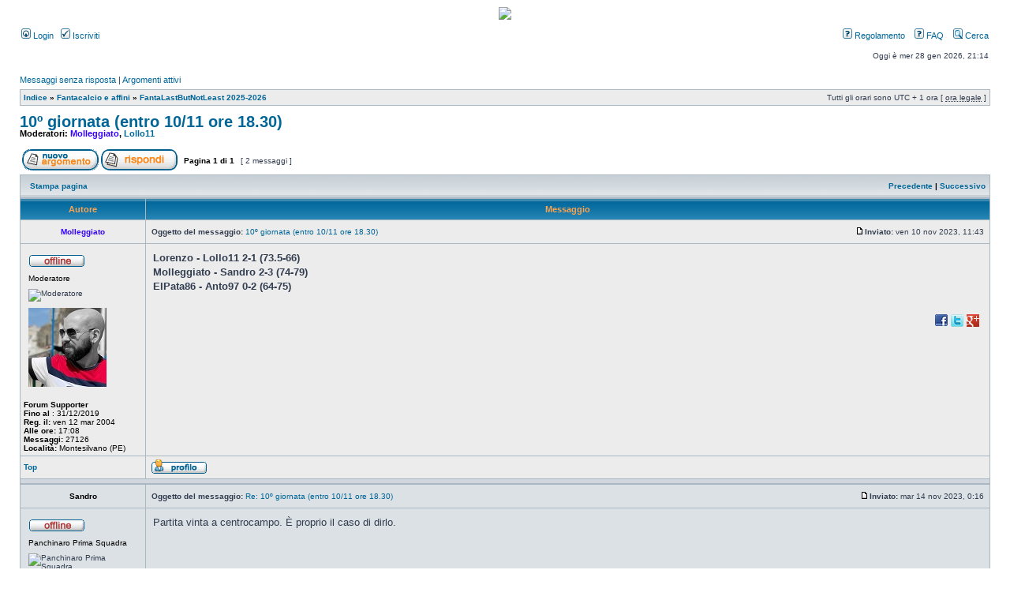

--- FILE ---
content_type: text/html; charset=UTF-8
request_url: http://www.forum-calcio.com/viewtopic.php?f=255&t=102413&sid=16f77b3d5430c0048d6a978a1f8e9f0a
body_size: 8173
content:
<!DOCTYPE html PUBLIC "-//W3C//DTD XHTML 1.0 Transitional//EN" "http://www.w3.org/TR/xhtml1/DTD/xhtml1-transitional.dtd">
<html xmlns="http://www.w3.org/1999/xhtml" dir="ltr" lang="it" xml:lang="it">
<head>
<script type="text/javascript">

  var _gaq = _gaq || [];
  _gaq.push(['_setAccount', 'UA-647475-6']);
  _gaq.push(['_trackPageview']);

  (function() {
    var ga = document.createElement('script'); ga.type = 'text/javascript'; ga.async = true;
    ga.src = ('https:' == document.location.protocol ? 'https://ssl' : 'http://www') + '.google-analytics.com/ga.js';
    var s = document.getElementsByTagName('script')[0]; s.parentNode.insertBefore(ga, s);
  })();

</script>
<meta name="google-site-verification" content="qxJ49G9DWIOIs3Dm7iFmRe1FVGsB8HDBUbc4mIu2DZM" />
<meta http-equiv="content-type" content="text/html; charset=UTF-8" />
<meta http-equiv="content-language" content="it" />
<meta http-equiv="content-style-type" content="text/css" />
<meta http-equiv="imagetoolbar" content="no" />
<meta name="resource-type" content="document" />
<meta name="distribution" content="global" />
<meta name="keywords" content="" />
<meta name="description" content="" />

<title>Forum Calcio &bull; Leggi argomento - 10º giornata (entro 10/11 ore 18.30)</title>

<link rel="alternate" type="application/atom+xml" title="Feed - Forum Calcio" href="http://www.forum-calcio.com/feed.php" /><link rel="alternate" type="application/atom+xml" title="Feed - News" href="http://www.forum-calcio.com/feed.php?mode=news" /><link rel="alternate" type="application/atom+xml" title="Feed - Nuovi argomenti" href="http://www.forum-calcio.com/feed.php?mode=topics" /><link rel="alternate" type="application/atom+xml" title="Feed - Argomenti attivi" href="http://www.forum-calcio.com/feed.php?mode=topics_active" />

<link rel="stylesheet" href="./styles/subsilver2/theme/stylesheet.css" type="text/css" />

<script type="text/javascript">
// <![CDATA[


function popup(url, width, height, name)
{
	if (!name)
	{
		name = '_popup';
	}

	window.open(url.replace(/&amp;/g, '&'), name, 'height=' + height + ',resizable=yes,scrollbars=yes,width=' + width);
	return false;
}

function jumpto()
{
	var page = prompt('Inserisci il numero della pagina alla quale vuoi andare.:', '1');
	var per_page = '';
	var base_url = '';

	if (page !== null && !isNaN(page) && page == Math.floor(page) && page > 0)
	{
		if (base_url.indexOf('?') == -1)
		{
			document.location.href = base_url + '?start=' + ((page - 1) * per_page);
		}
		else
		{
			document.location.href = base_url.replace(/&amp;/g, '&') + '&start=' + ((page - 1) * per_page);
		}
	}
}

/**
* Find a member
*/
function find_username(url)
{
	popup(url, 760, 570, '_usersearch');
	return false;
}

/**
* Mark/unmark checklist
* id = ID of parent container, name = name prefix, state = state [true/false]
*/
function marklist(id, name, state)
{
	var parent = document.getElementById(id);
	if (!parent)
	{
		eval('parent = document.' + id);
	}

	if (!parent)
	{
		return;
	}

	var rb = parent.getElementsByTagName('input');
	
	for (var r = 0; r < rb.length; r++)
	{
		if (rb[r].name.substr(0, name.length) == name)
		{
			rb[r].checked = state;
		}
	}
}



// ]]>
</script>
</head>
<body class="ltr">

<a name="top"></a>

<div id="wrapheader">

<table width="100%" border="0" cellspacing="0" cellpadding="0" height="34">
    <tr>
      <td>
<!--      <td height="51"></td>
      <td height="51" bgcolor="#000000"> -->
    
        <div align="center"><a href="http://www.forum-calcio.com"><img src="http://www.forum-calcio.com/images/banner/banner_4.png" width="100%" border="0" /></a></div>

</td>
<!--      <td height="51"></td> -->
    </tr>
  </table>

	<div id="menubar">
		<table width="100%" cellspacing="0">
		<tr>
			<td class="genmed">
				<a href="./ucp.php?mode=login&amp;sid=78e8eb1acb52f1674e5260541f0ff8b0"><img src="./styles/subsilver2/theme/images/icon_mini_login.gif" width="12" height="13" alt="*" /> Login</a>&nbsp; &nbsp;<a href="./ucp.php?mode=register&amp;sid=78e8eb1acb52f1674e5260541f0ff8b0"><img src="./styles/subsilver2/theme/images/icon_mini_register.gif" width="12" height="13" alt="*" /> Iscriviti</a>
					
			</td>
			<td class="genmed" align="right">
				<a href="regolamento.php"><img src="./styles/subsilver2/theme/images/icon_mini_faq.gif" width="12" height="13" alt="*" /> Regolamento</a>&nbsp; &nbsp;

				<a href="./faq.php?sid=78e8eb1acb52f1674e5260541f0ff8b0"><img src="./styles/subsilver2/theme/images/icon_mini_faq.gif" width="12" height="13" alt="*" /> FAQ</a>
				&nbsp; &nbsp;<a href="./search.php?sid=78e8eb1acb52f1674e5260541f0ff8b0"><img src="./styles/subsilver2/theme/images/icon_mini_search.gif" width="12" height="13" alt="*" /> Cerca</a>
			</td>
		</tr>
		</table>
	</div>

	<div id="datebar">
		<table width="100%" cellspacing="0">
		<tr>
			<td class="gensmall"></td>
			<td class="gensmall" align="right">Oggi è mer 28 gen 2026, 21:14<br /></td>
		</tr>
		</table>
	</div>

</div>

<div id="wrapcentre">

	
	<p class="searchbar">
		<span style="float: left;"><a href="./search.php?search_id=unanswered&amp;sid=78e8eb1acb52f1674e5260541f0ff8b0">Messaggi senza risposta</a> | <a href="./search.php?search_id=active_topics&amp;sid=78e8eb1acb52f1674e5260541f0ff8b0">Argomenti attivi</a></span>
		
	</p>
	

	<br style="clear: both;" />

	<table class="tablebg" width="100%" cellspacing="1" cellpadding="0" style="margin-top: 5px;">
	<tr>
		<td class="row1">
			<p class="breadcrumbs"><a href="./?sid=78e8eb1acb52f1674e5260541f0ff8b0">Indice</a> &#187; <a href="./viewforum.php?f=237&amp;sid=78e8eb1acb52f1674e5260541f0ff8b0">Fantacalcio e affini</a> &#187; <a href="./viewforum.php?f=255&amp;sid=78e8eb1acb52f1674e5260541f0ff8b0">FantaLastButNotLeast 2025-2026</a></p>
			<p class="datetime">Tutti gli orari sono UTC + 1 ora [ <abbr title="Ora legale in vigore">ora legale</abbr> ]</p>
		</td>
	</tr>
	</table>

	<br />

<div id="pageheader">
	<h2><a class="titles" href="./viewtopic.php?f=255&amp;t=102413&amp;sid=78e8eb1acb52f1674e5260541f0ff8b0">10º giornata (entro 10/11 ore 18.30)</a></h2>


	<p class="moderators">Moderatori: <a href="./memberlist.php?mode=viewprofile&amp;u=1626&amp;sid=78e8eb1acb52f1674e5260541f0ff8b0" style="color: #3300FF;" class="username-coloured">Molleggiato</a>, <a href="./memberlist.php?mode=viewprofile&amp;u=126010&amp;sid=78e8eb1acb52f1674e5260541f0ff8b0">Lollo11</a></p>

</div>

<br clear="all" /><br />

<div id="pagecontent">

	<table width="100%" cellspacing="1">
	<tr>
		<td align="left" valign="middle" nowrap="nowrap">
		<a href="./posting.php?mode=post&amp;f=255&amp;sid=78e8eb1acb52f1674e5260541f0ff8b0"><img src="./styles/pubblicita/imageset/it/button_topic_new.gif" alt="Apri un nuovo argomento" title="Apri un nuovo argomento" /></a>&nbsp;<a href="./posting.php?mode=reply&amp;f=255&amp;t=102413&amp;sid=78e8eb1acb52f1674e5260541f0ff8b0"><img src="./styles/pubblicita/imageset/it/button_topic_reply.gif" alt="Rispondi all’argomento" title="Rispondi all’argomento" /></a>
		</td>
		
			<td class="nav" valign="middle" nowrap="nowrap">&nbsp;Pagina <strong>1</strong> di <strong>1</strong><br /></td>
			<td class="gensmall" nowrap="nowrap">&nbsp;[ 2 messaggi ]&nbsp;</td>
			<td class="gensmall" width="100%" align="right" nowrap="nowrap"></td>
		
	</tr>
	</table>

	<table class="tablebg" width="100%" cellspacing="1">
	<tr>
		<td class="cat">
			<table width="100%" cellspacing="0">
			<tr>
				<td class="nav" nowrap="nowrap">&nbsp;
				<a href="./viewtopic.php?f=255&amp;t=102413&amp;sid=78e8eb1acb52f1674e5260541f0ff8b0&amp;view=print" title="Stampa pagina">Stampa pagina</a>
				</td>
				<td class="nav" align="right" nowrap="nowrap"><a href="./viewtopic.php?f=255&amp;t=102413&amp;view=previous&amp;sid=78e8eb1acb52f1674e5260541f0ff8b0">Precedente</a> | <a href="./viewtopic.php?f=255&amp;t=102413&amp;view=next&amp;sid=78e8eb1acb52f1674e5260541f0ff8b0">Successivo</a>&nbsp;</td>
			</tr>
			</table>
		</td>
	</tr>

	</table>


	<table class="tablebg" width="100%" cellspacing="1">
	
		<tr>
			<th>Autore</th>
			<th>Messaggio</th>
		</tr>
	<tr class="row1">

			<td align="center" valign="middle">
				<a name="p3265356"></a>
				<b class="postauthor" style="color: #3300FF">Molleggiato</b>
			</td>
			<td width="100%" height="25">
				<table width="100%" cellspacing="0">
				<tr>
				
					<td class="gensmall" width="100%"><div style="float: left;">&nbsp;<b>Oggetto del messaggio:</b> <a href="#p3265356">10º giornata (entro 10/11 ore 18.30)</a></div><div style="float: right;"><a href="./viewtopic.php?p=3265356&amp;sid=78e8eb1acb52f1674e5260541f0ff8b0#p3265356"><img src="./styles/pubblicita/imageset/icon_post_target.gif" width="12" height="9" alt="Messaggio" title="Messaggio" /></a><b>Inviato:</b> ven 10 nov 2023, 11:43&nbsp;</div></td>
				</tr>
				</table>
			</td>
		</tr>

		<tr class="row1">

			<td valign="top" class="profile">
				<table cellspacing="4" align="center" width="150">
			
				<tr>
					<td><img src="./styles/pubblicita/imageset/it/icon_user_offline.gif" alt="Non connesso" title="Non connesso" /></td>
				</tr>
			
				<tr>
					<td class="postdetails">Moderatore</td>
			</tr>
			
				<tr>
					<td><img src="./images/ranks/linesman.gif" alt="Moderatore" title="Moderatore" /></td>
				</tr>
			
				<tr>
					<td><img src="./download/file.php?avatar=1626_1652461835.jpg" width="99" height="100" alt="Avatar utente" /></td>
				</tr>
			
				</table>

				<span class="postdetails">

<br/><b>Forum Supporter</b>
<br/><b>Fino al</b> : 31/12/2019
<br /><b>Reg. il:</b> ven 12 mar 2004<br /><b>Alle ore:</b>  17:08<br 
/><b>Messaggi:</b> 27126<br /><b>Località:</b> Montesilvano (PE)
				</span>

			</td>
			<td valign="top">
				<table width="100%" cellspacing="5">
				<tr>
					<td>
					

						<div class="postbody"><strong>Lorenzo - Lollo11 2-1 (73.5-66)<br />Molleggiato - Sandro 2-3 (74-79)<br />ElPata86 - Anto97 0-2 (64-75)</strong></div>

					<br clear="all" /><br />

						<table width="100%" cellspacing="0">
						<tr valign="middle">
							<td class="gensmall" align="right">
							<!-- Share_On_2.1.0_MOD --><a href="http://www.facebook.com/share.php?u=http://www.forum-calcio.com/viewtopic.php?t=102413" onclick="window.open(this.href);return false;" title="Share on Facebook"><img src="./styles/pubblicita/imageset/en/share_on_buttons/shareon_facebook.png" alt="Share on Facebook" /></a><a href="http://twitter.com/?status=10º giornata (entro 10/11 ore 18.30)&nbsp;http://www.forum-calcio.com/viewtopic.php?t=102413" onclick="window.open(this.href);return false;" title="Share on Twitter"><img src="./styles/pubblicita/imageset/en/share_on_buttons/shareon_twitter.png" alt="Share on Twitter" /></a><a href="https://plus.google.com/share?url=http://www.forum-calcio.com/viewtopic.php?t=102413" onclick="window.open(this.href);return false;" title="Share on Google+"><img src="./styles/pubblicita/imageset/en/share_on_buttons/shareon_google.gif" alt="Share on Google+" /></a><!-- Share_On_2.1.0_MOD -->
							</td>
						</tr>
						</table>
					</td>
				</tr>
				</table>
			</td>
		</tr>

		<tr class="row1">

			<td class="profile"><strong><a href="#wrapheader">Top</a></strong></td>
			<td><div class="gensmall" style="float: left;">&nbsp;<a href="./memberlist.php?mode=viewprofile&amp;u=1626&amp;sid=78e8eb1acb52f1674e5260541f0ff8b0"><img src="./styles/pubblicita/imageset/it/icon_user_profile.gif" alt="Profilo" title="Profilo" /></a> &nbsp;</div> <div class="gensmall" style="float: right;">&nbsp;</div></td>
	
		</tr>

	<tr>
		<td class="spacer" colspan="2" height="1"><img src="images/spacer.gif" alt="" width="1" height="1" /></td>
	</tr>
	</table>
<!-- Share_On_2.1.0_MOD --><!-- Share_On_2.1.0_MOD -->
	<table class="tablebg" width="100%" cellspacing="1">
	<tr class="row2">

			<td align="center" valign="middle">
				<a name="p3265611"></a>
				<b class="postauthor">Sandro</b>
			</td>
			<td width="100%" height="25">
				<table width="100%" cellspacing="0">
				<tr>
				
					<td class="gensmall" width="100%"><div style="float: left;">&nbsp;<b>Oggetto del messaggio:</b> <a href="#p3265611">Re: 10º giornata (entro 10/11 ore 18.30)</a></div><div style="float: right;"><a href="./viewtopic.php?p=3265611&amp;sid=78e8eb1acb52f1674e5260541f0ff8b0#p3265611"><img src="./styles/pubblicita/imageset/icon_post_target.gif" width="12" height="9" alt="Messaggio" title="Messaggio" /></a><b>Inviato:</b> mar 14 nov 2023, 0:16&nbsp;</div></td>
				</tr>
				</table>
			</td>
		</tr>

		<tr class="row2">

			<td valign="top" class="profile">
				<table cellspacing="4" align="center" width="150">
			
				<tr>
					<td><img src="./styles/pubblicita/imageset/it/icon_user_offline.gif" alt="Non connesso" title="Non connesso" /></td>
				</tr>
			
				<tr>
					<td class="postdetails">Panchinaro Prima Squadra</td>
			</tr>
			
				<tr>
					<td><img src="./images/ranks/3.gif" alt="Panchinaro Prima Squadra" title="Panchinaro Prima Squadra" /></td>
				</tr>
			
				<tr>
					<td><img src="./download/file.php?avatar=129869_1674366743.jpg" width="100" height="90" alt="Avatar utente" /></td>
				</tr>
			
				</table>

				<span class="postdetails">
<br /><b>Reg. il:</b> mar 20 set 2016<br /><b>Alle ore:</b>  3:10<br 
/><b>Messaggi:</b> 4400
				</span>

			</td>
			<td valign="top">
				<table width="100%" cellspacing="5">
				<tr>
					<td>
					

						<div class="postbody">Partita vinta a centrocampo. È proprio il caso di dirlo.</div>

					<br clear="all" /><br />

						<table width="100%" cellspacing="0">
						<tr valign="middle">
							<td class="gensmall" align="right">
							<!-- Share_On_2.1.0_MOD --><!-- Share_On_2.1.0_MOD -->
							</td>
						</tr>
						</table>
					</td>
				</tr>
				</table>
			</td>
		</tr>

		<tr class="row2">

			<td class="profile"><strong><a href="#wrapheader">Top</a></strong></td>
			<td><div class="gensmall" style="float: left;">&nbsp;<a href="./memberlist.php?mode=viewprofile&amp;u=129869&amp;sid=78e8eb1acb52f1674e5260541f0ff8b0"><img src="./styles/pubblicita/imageset/it/icon_user_profile.gif" alt="Profilo" title="Profilo" /></a> &nbsp;</div> <div class="gensmall" style="float: right;">&nbsp;</div></td>
	
		</tr>

	<tr>
		<td class="spacer" colspan="2" height="1"><img src="images/spacer.gif" alt="" width="1" height="1" /></td>
	</tr>
	</table>
<!-- Share_On_2.1.0_MOD --><!-- Share_On_2.1.0_MOD -->
	<table width="100%" cellspacing="1" class="tablebg">
	<tr align="center">
		<td class="cat"><form name="viewtopic" method="post" action="./viewtopic.php?f=255&amp;t=102413&amp;sid=78e8eb1acb52f1674e5260541f0ff8b0"><span class="gensmall">Visualizza ultimi messaggi:</span> <select name="st" id="st"><option value="0" selected="selected">Tutti i messaggi</option><option value="1">1 giorno</option><option value="7">7 giorni</option><option value="14">2 settimane</option><option value="30">1 mese</option><option value="90">3 mesi</option><option value="180">6 mesi</option><option value="365">1 anno</option></select>&nbsp;<span class="gensmall">Ordina per</span> <select name="sk" id="sk"><option value="a">Autore</option><option value="t" selected="selected">Ora di invio</option><option value="s">Titolo</option></select> <select name="sd" id="sd"><option value="a" selected="selected">Crescente</option><option value="d">Decrescente</option></select>&nbsp;<input class="btnlite" type="submit" value="Vai" name="sort" /></form></td>
	</tr>
	</table>
	

	<table width="100%" cellspacing="1">
	<tr>
		<td align="left" valign="middle" nowrap="nowrap">
		<a href="./posting.php?mode=post&amp;f=255&amp;sid=78e8eb1acb52f1674e5260541f0ff8b0"><img src="./styles/pubblicita/imageset/it/button_topic_new.gif" alt="Apri un nuovo argomento" title="Apri un nuovo argomento" /></a>&nbsp;<a href="./posting.php?mode=reply&amp;f=255&amp;t=102413&amp;sid=78e8eb1acb52f1674e5260541f0ff8b0"><img src="./styles/pubblicita/imageset/it/button_topic_reply.gif" alt="Rispondi all’argomento" title="Rispondi all’argomento" /></a>
		</td>
		
			<td class="nav" valign="middle" nowrap="nowrap">&nbsp;Pagina <strong>1</strong> di <strong>1</strong><br /></td>
			<td class="gensmall" nowrap="nowrap">&nbsp;[ 2 messaggi ]&nbsp;</td>
			<td class="gensmall" width="100%" align="right" nowrap="nowrap"></td>
		
	</tr>
	</table>

</div>

<div id="pagefooter"></div>

<br clear="all" />
<form method="post" action="">

	<table class="tablebg" width="100%" cellspacing="1">
		<tr>
			<th align="center" colspan="2">Risposta Rapida</th>
		</tr>
		<tr>
			<td class="row1" width="22%"><b class="genmed">Titolo:</b></td>
			<td  class="row2" width="78%"><input class="post" style="width:450px" type="text" name="subject" size="45" maxlength="64" tabindex="2" value="" readonly/></td>
		</tr>
		<tr>
			<td class="row1" width="22%"><b class="genmed">Messaggio:</b></td>
			<td class="row2" valign="top" align="left" width="78%"><textarea name="message" rows="7" cols="76" tabindex="3"  style="width: 700px; height: 130px; min-width: 98%; max-width: 98%;"></textarea> </td>
		</tr>
		<tr>
			<td class="cat" colspan="2" align="center">
				<input class="btnmain" type="submit" accesskey="s" tabindex="6" name="post" value="Invia" />&nbsp;
				<input class="btnlite" type="submit" accesskey="f" tabindex="7" name="full_editor" value="Editor completo" />

				
				
			</td>
		</tr>
	</table>
	
</form>
<br clear="all" /><table class="tablebg" width="100%" cellspacing="1" cellpadding="0" style="margin-top: 5px;">
	<tr>
		<td class="row1">
			<p class="breadcrumbs"><a href="./?sid=78e8eb1acb52f1674e5260541f0ff8b0">Indice</a> &#187; <a href="./viewforum.php?f=237&amp;sid=78e8eb1acb52f1674e5260541f0ff8b0">Fantacalcio e affini</a> &#187; <a href="./viewforum.php?f=255&amp;sid=78e8eb1acb52f1674e5260541f0ff8b0">FantaLastButNotLeast 2025-2026</a></p>
			<p class="datetime">Tutti gli orari sono UTC + 1 ora [ <abbr title="Ora legale in vigore">ora legale</abbr> ]</p>
		</td>
	</tr>
	</table>
	<br clear="all" />

	<table class="tablebg" width="100%" cellspacing="1">
	<tr>
		<td class="cat"><h4>Chi c’è in linea</h4></td>
	</tr>
	<tr>
		<td class="row1"><p class="gensmall">Visitano il forum: Nessuno e 2 ospiti</p></td>
	</tr>
	</table>


<br clear="all" />

<table width="100%" cellspacing="1">
<tr>
	<td width="40%" valign="top" nowrap="nowrap" align="left"></td>
	<td align="right" valign="top" nowrap="nowrap"><span class="gensmall"><strong>Non puoi</strong> aprire nuovi argomenti<br /><strong>Non puoi</strong> rispondere negli argomenti<br /><strong>Non puoi</strong> modificare i tuoi messaggi<br /><strong>Non puoi</strong> cancellare i tuoi messaggi<br /><strong>Non puoi</strong> inviare allegati<br /></span></td>
</tr>
</table>

<br clear="all" />

<table width="100%" cellspacing="0">
<tr>
	<td><form method="get" name="search" action="./search.php?sid=78e8eb1acb52f1674e5260541f0ff8b0"><span class="gensmall">Cerca per:</span> <input class="post" type="text" name="keywords" size="20" /> <input class="btnlite" type="submit" value="Vai" /><input type="hidden" name="t" value="102413" />
<input type="hidden" name="sf" value="msgonly" />
<input type="hidden" name="sid" value="78e8eb1acb52f1674e5260541f0ff8b0" />
</form></td>
	<td align="right">
	<form method="post" name="jumpbox" action="./viewforum.php?sid=78e8eb1acb52f1674e5260541f0ff8b0" onsubmit="if(document.jumpbox.f.value == -1){return false;}">

	<table cellspacing="0" cellpadding="0" border="0">
	<tr>
		<td nowrap="nowrap"><span class="gensmall">Vai a:</span>&nbsp;<select name="f" onchange="if(this.options[this.selectedIndex].value != -1){ document.forms['jumpbox'].submit() }">

		
			<option value="-1">Seleziona il forum</option>
		<option value="-1">------------------</option>
			<option value="227">Reception</option>
		
			<option value="13">&nbsp; &nbsp;Area Novizi, supporto e suggerimenti</option>
		
			<option value="162">&nbsp; &nbsp;Hall of Fame</option>
		
			<option value="228">Campionati italiani</option>
		
			<option value="306">&nbsp; &nbsp;Serie A 2024-2025</option>
		
			<option value="302">&nbsp; &nbsp;Serie B, Lega Pro e campionato primavera 2018-2019</option>
		
			<option value="301">&nbsp; &nbsp;Serie A 2017-2018</option>
		
			<option value="304">&nbsp; &nbsp;Serie A 2018-2019</option>
		
			<option value="298">&nbsp; &nbsp;Serie A 2016-2017</option>
		
			<option value="299">&nbsp; &nbsp;Serie B, Lega Pro e campionato primavera 2016-2017</option>
		
			<option value="229">Campionati esteri</option>
		
			<option value="94">&nbsp; &nbsp;Calcio spagnolo</option>
		
			<option value="95">&nbsp; &nbsp;Calcio inglese</option>
		
			<option value="31">&nbsp; &nbsp;Bundesliga, Ligue 1, Eredivisie, Premjer Liga, Vyšca Liha, MLS, Brasileirão</option>
		
			<option value="230">Coppe e Nazionali</option>
		
			<option value="309">&nbsp; &nbsp;Euro 2021 : campionato Europeo per nazioni</option>
		
			<option value="22">&nbsp; &nbsp;Tutte le coppe nazionali ed internazionali per club</option>
		
			<option value="5">&nbsp; &nbsp;Competizioni per i team nazionali</option>
		
			<option value="307">&nbsp; &nbsp;Champions League 2024-2025</option>
		
			<option value="305">&nbsp; &nbsp;Champions League 2018-2019</option>
		
			<option value="303">&nbsp; &nbsp;Champions League 2017-2018</option>
		
			<option value="242">Calciomercato Italiano ed Internazionale</option>
		
			<option value="267">&nbsp; &nbsp;Calciomercato Internazionale</option>
		
			<option value="297">&nbsp; &nbsp;Calciomercato Italiano</option>
		
			<option value="231">News, storia, video, confronti, statistiche, gossip e curiosità</option>
		
			<option value="3">&nbsp; &nbsp;Fuori dal campo</option>
		
			<option value="75">&nbsp; &nbsp;Storia e teoria del calcio: dalle origini ai giorni d'oggi</option>
		
			<option value="217">&nbsp; &nbsp;Videoteca storica del calcio</option>
		
			<option value="144">&nbsp; &nbsp;Confronti possibili ed improbabili</option>
		
			<option value="233">Non solo Calcio</option>
		
			<option value="7">&nbsp; &nbsp;Altri Sport</option>
		
			<option value="8">&nbsp; &nbsp;Off Topic</option>
		
			<option value="37">&nbsp; &nbsp;Fuori Gioco</option>
		
			<option value="234">Giochi e Quiz in Excel</option>
		
			<option value="223">&nbsp; &nbsp;Supporto e Community</option>
		
			<option value="218">&nbsp; &nbsp;Quiz Calcio</option>
		
			<option value="219">&nbsp; &nbsp;Quiz Sport</option>
		
			<option value="220">&nbsp; &nbsp;Quiz Cinema e TV</option>
		
			<option value="221">&nbsp; &nbsp;Quiz Musica</option>
		
			<option value="222">&nbsp; &nbsp;Quiz Generali</option>
		
			<option value="235">Cinema, Musica, TV e serie televisive</option>
		
			<option value="224">&nbsp; &nbsp;Cinema</option>
		
			<option value="225">&nbsp; &nbsp;Televisione</option>
		
			<option value="226">&nbsp; &nbsp;Serie TV</option>
		
			<option value="254">&nbsp; &nbsp;Musica</option>
		
			<option value="236">Tutti i giochi</option>
		
			<option value="21">&nbsp; &nbsp;Scommesse, SportQuest e Aguzzati</option>
		
			<option value="51">&nbsp; &nbsp;Videogiochi e giochi on line</option>
		
			<option value="281">&nbsp; &nbsp;FM15 : Forum Calcio scende in campo</option>
		
			<option value="237">Fantacalcio e affini</option>
		
			<option value="92">&nbsp; &nbsp;Fantagiochi - Generale</option>
		
			<option value="255" selected="selected">&nbsp; &nbsp;FantaLastButNotLeast 2025-2026</option>
		
			<option value="308">&nbsp; &nbsp;FantaForumCalcio</option>
		
			<option value="240">Archivio Forum</option>
		
			<option value="66">&nbsp; &nbsp;Terzo grado</option>
		
			<option value="256">&nbsp; &nbsp;Archivio Fantacalcio</option>
		
			<option value="139">&nbsp; &nbsp;&nbsp; &nbsp;FantaCampioni 2012-13</option>
		
			<option value="215">&nbsp; &nbsp;&nbsp; &nbsp;Lega Fantaclassici 10 2012-2013</option>
		
			<option value="160">&nbsp; &nbsp;&nbsp; &nbsp;Fantacalcio Lega del Caos 2012-13</option>
		
			<option value="280">&nbsp; &nbsp;&nbsp; &nbsp;FantaMantra 2014-15</option>
		
			<option value="257">&nbsp; &nbsp;&nbsp; &nbsp;FantaCampioni 2013-14</option>
		
			<option value="159">&nbsp; &nbsp;&nbsp; &nbsp;Fantacalcio Lega WLF 13-14</option>
		
			<option value="290">&nbsp; &nbsp;&nbsp; &nbsp;Nuovo Fantacalcio 2015-2016</option>
		
			<option value="141">&nbsp; &nbsp;&nbsp; &nbsp;Il Fantacalcio innovativo</option>
		
			<option value="258">&nbsp; &nbsp;Olimpiadi Invernali Sochi 2014</option>
		
			<option value="259">&nbsp; &nbsp;Mondiali Brasile 2014</option>
		
			<option value="262">&nbsp; &nbsp;&nbsp; &nbsp;Mondiali Brasile 2014 : gironi, partite e commenti</option>
		
			<option value="260">&nbsp; &nbsp;&nbsp; &nbsp;Mondiali Brasile 2014 : le rose e le squadre</option>
		
			<option value="263">&nbsp; &nbsp;&nbsp; &nbsp;Mondiali Brasile 2014 : il Fantamondiale</option>
		
			<option value="264">&nbsp; &nbsp;&nbsp; &nbsp;Mondiali Brasile 2014 : aguzzati mondiali e giochi a pronostici</option>
		
			<option value="265">&nbsp; &nbsp;&nbsp; &nbsp;Mondiali Brasile 2014 : Curiosità e gnocca mondiale</option>
		
			<option value="277">&nbsp; &nbsp;Archivio Campionati Italiani</option>
		
			<option value="213">&nbsp; &nbsp;&nbsp; &nbsp;Serie A 2013-2014</option>
		
			<option value="214">&nbsp; &nbsp;&nbsp; &nbsp;Serie B, Lega Pro e campionato primavera 2013-2014</option>
		
			<option value="278">&nbsp; &nbsp;&nbsp; &nbsp;Serie A 2014-2015</option>
		
			<option value="279">&nbsp; &nbsp;&nbsp; &nbsp;Serie B, Lega Pro e campionato primavera 2014-2015</option>
		
			<option value="288">&nbsp; &nbsp;&nbsp; &nbsp;Serie A 2015-2016</option>
		
			<option value="289">&nbsp; &nbsp;&nbsp; &nbsp;Serie B, Lega Pro e campionato primavera 2015-2016</option>
		
			<option value="287">&nbsp; &nbsp;Archivio Calciomercato</option>
		
			<option value="286">&nbsp; &nbsp;&nbsp; &nbsp;Calciomercarto 2014-2015</option>
		
			<option value="268">&nbsp; &nbsp;&nbsp; &nbsp;&nbsp; &nbsp;Calciomercato Juventus</option>
		
			<option value="269">&nbsp; &nbsp;&nbsp; &nbsp;&nbsp; &nbsp;Calciomercato Roma</option>
		
			<option value="270">&nbsp; &nbsp;&nbsp; &nbsp;&nbsp; &nbsp;Calciomercato Napoli</option>
		
			<option value="272">&nbsp; &nbsp;&nbsp; &nbsp;&nbsp; &nbsp;Calciomercato Inter</option>
		
			<option value="273">&nbsp; &nbsp;&nbsp; &nbsp;&nbsp; &nbsp;Calciomercato Milan</option>
		
			<option value="271">&nbsp; &nbsp;&nbsp; &nbsp;&nbsp; &nbsp;Calciomercato Fiorentina. Torino, Lazio e Parma</option>
		
			<option value="275">&nbsp; &nbsp;&nbsp; &nbsp;&nbsp; &nbsp;Calciomercato Atalanta, Cagliari, Chievo,  Genoa, Verona</option>
		
			<option value="276">&nbsp; &nbsp;&nbsp; &nbsp;&nbsp; &nbsp;Calciomercato Empoli, Palermo, Sampdoria, Sassuolo, Udinese</option>
		
			<option value="232">&nbsp; &nbsp;&nbsp; &nbsp;Calciomercato 2012-2013</option>
		
			<option value="204">&nbsp; &nbsp;&nbsp; &nbsp;&nbsp; &nbsp;Calciomercato Juventus</option>
		
			<option value="241">&nbsp; &nbsp;&nbsp; &nbsp;&nbsp; &nbsp;Calciomercato Napoli</option>
		
			<option value="205">&nbsp; &nbsp;&nbsp; &nbsp;&nbsp; &nbsp;Calciomercato Milan</option>
		
			<option value="206">&nbsp; &nbsp;&nbsp; &nbsp;&nbsp; &nbsp;Calciomercato Inter</option>
		
			<option value="207">&nbsp; &nbsp;&nbsp; &nbsp;&nbsp; &nbsp;Calciomercato Roma</option>
		
			<option value="208">&nbsp; &nbsp;&nbsp; &nbsp;&nbsp; &nbsp;Calciomercato Udinese e Lazio</option>
		
			<option value="209">&nbsp; &nbsp;&nbsp; &nbsp;&nbsp; &nbsp;Calciomercato Fiorentina, Genoa, Parma, Palermo</option>
		
			<option value="210">&nbsp; &nbsp;&nbsp; &nbsp;&nbsp; &nbsp;Calciomercato Atalanta, Bologna, Cagliari, Catania, Chievo, Pescara, Sampdoria, Siena, Torino</option>
		
			<option value="172">&nbsp; &nbsp;&nbsp; &nbsp;&nbsp; &nbsp;Calciomercato internazionale</option>
		
			<option value="266">&nbsp; &nbsp;&nbsp; &nbsp;Calciomercato 2013-2014</option>
		
			<option value="243">&nbsp; &nbsp;&nbsp; &nbsp;&nbsp; &nbsp;Calciomercato Internazionale</option>
		
			<option value="244">&nbsp; &nbsp;&nbsp; &nbsp;&nbsp; &nbsp;Calciomercato Juventus</option>
		
			<option value="246">&nbsp; &nbsp;&nbsp; &nbsp;&nbsp; &nbsp;Calciomercato Napoli</option>
		
			<option value="245">&nbsp; &nbsp;&nbsp; &nbsp;&nbsp; &nbsp;Calciomercato Milan</option>
		
			<option value="247">&nbsp; &nbsp;&nbsp; &nbsp;&nbsp; &nbsp;Calciomercato Roma</option>
		
			<option value="248">&nbsp; &nbsp;&nbsp; &nbsp;&nbsp; &nbsp;Calciomercato Inter</option>
		
			<option value="249">&nbsp; &nbsp;&nbsp; &nbsp;&nbsp; &nbsp;Calciomercato Fiorentina, Udinese e Lazio</option>
		
			<option value="250">&nbsp; &nbsp;&nbsp; &nbsp;&nbsp; &nbsp;Calciomercato Atalanta, Bologna, Cagliari, Catania, Chievo, Genoa</option>
		
			<option value="251">&nbsp; &nbsp;&nbsp; &nbsp;&nbsp; &nbsp;Calciomercato Livorno, Parma, Sampdoria, Sassuolo, Torino, Verona</option>
		
			<option value="285">&nbsp; &nbsp;&nbsp; &nbsp;Calciomercato Serie A 2015</option>
		
			<option value="291">&nbsp; &nbsp;Campionato europeo di calcio Francia 2016</option>
		
			<option value="293">&nbsp; &nbsp;&nbsp; &nbsp;Euro 2016: i gironi, le partite e i commenti</option>
		
			<option value="294">&nbsp; &nbsp;&nbsp; &nbsp;Euro 2016: le rose e le squadre</option>
		
			<option value="295">&nbsp; &nbsp;&nbsp; &nbsp;Euro 2016: curiosità ed Eurognocca</option>
		
			<option value="238">Area Amministrazione</option>
		
			<option value="49">&nbsp; &nbsp;Giochi e Quiz in excel</option>
		

		</select>&nbsp;<input class="btnlite" type="submit" value="Vai" /></td>
	</tr>
	</table>

	</form>
</td>
</tr>
</table>


</div>

<div id="wrapfooter">
	
	<span class="copyright">Powered by <a href="https://www.phpbb.com/">phpBB</a>&reg; Forum Software &copy; phpBB Group
	<br />Traduzione Italiana <a href="http://www.phpbbitalia.net/">phpBBItalia.net</a> basata su phpBB.it 2010</span>
</div>

<!-- Inizio twich --><!-- Fine twich -->

<script>
  (function(i,s,o,g,r,a,m){i['GoogleAnalyticsObject']=r;i[r]=i[r]||function(){
  (i[r].q=i[r].q||[]).push(arguments)},i[r].l=1*new Date();a=s.createElement(o),
  m=s.getElementsByTagName(o)[0];a.async=1;a.src=g;m.parentNode.insertBefore(a,m)
  })(window,document,'script','//www.google-analytics.com/analytics.js','ga');

  ga('create', 'UA-36062316-2', 'auto');
  ga('send', 'pageview');
</script>
</body>
</html>

--- FILE ---
content_type: text/plain
request_url: https://www.google-analytics.com/j/collect?v=1&_v=j102&a=1003466585&t=pageview&_s=1&dl=http%3A%2F%2Fwww.forum-calcio.com%2Fviewtopic.php%3Ff%3D255%26t%3D102413%26sid%3D16f77b3d5430c0048d6a978a1f8e9f0a&ul=en-us%40posix&dt=Forum%20Calcio%20%E2%80%A2%20Leggi%20argomento%20-%2010%C2%BA%20giornata%20(entro%2010%2F11%20ore%2018.30)&sr=1280x720&vp=1280x720&_utma=160643114.690781809.1769627691.1769627691.1769627691.1&_utmz=160643114.1769627691.1.1.utmcsr%3D(direct)%7Cutmccn%3D(direct)%7Cutmcmd%3D(none)&_utmht=1769627691025&_u=IQBCAEABAAAAACAAI~&jid=567254025&gjid=1418277183&cid=690781809.1769627691&tid=UA-36062316-2&_gid=1685015716.1769627691&_r=1&_slc=1&z=579248223
body_size: -286
content:
2,cG-QB469W9LB9